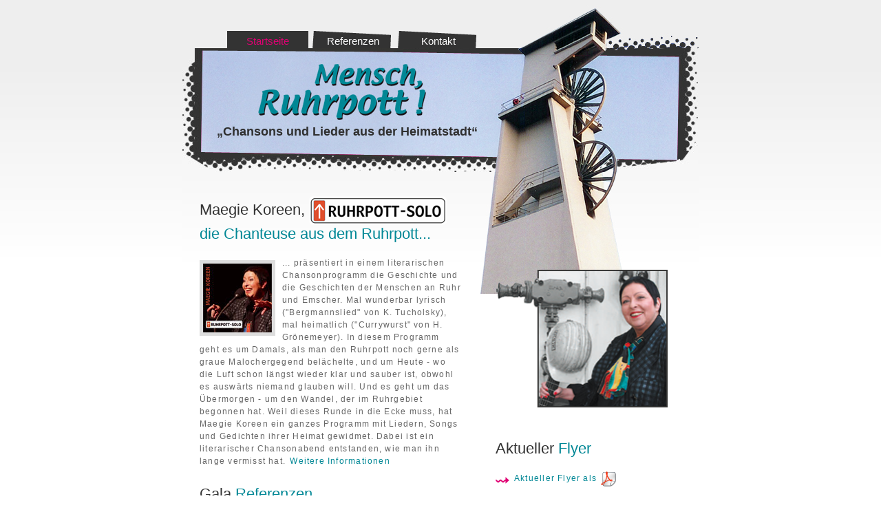

--- FILE ---
content_type: text/html
request_url: https://mensch-ruhrpott.de/
body_size: 3354
content:
<!DOCTYPE html PUBLIC "-//W3C//DTD XHTML 1.1//EN" "http://www.w3.org/TR/xhtml11/DTD/xhtml11.dtd">
<html xmlns="http://www.w3.org/1999/xhtml" xml:lang="en" >
<head>
	<title>Mensch, Ruhrpott!</title>
	<meta http-equiv="Content-Type" content="application/xhtml+xml; charset=iso-8859-1" />
	<meta name="author" content="Maegie Koreen Chansonsï¿½ngerin - Autorin Kulturagentur - Medienproduktion " />
	<meta name="copyright"	content="Maegie Koreen Chansonsï¿½ngerin - Autorin Kulturagentur - Medienproduktion " />
	<meta name="keywords" content="Maegie Koreen Chansonsï¿½ngerin - Autorin Kulturagentur - Medienproduktion " />
	<meta name="description" content="Maegie Koreen Chansonsï¿½ngerin - Autorin Kulturagentur - Medienproduktion " />
	<meta http-equiv="imagetoolbar" content="no" />
	<link href="style.css" rel="stylesheet" type="text/css" />
</head>

<body>
<div id="container">
	<div id="header">
    <div>
		<ul>
			<li><a href="index.html" class="on">Startseite</a></li>
			<li><a href="referenzen.html" title="Referenzen von Maegie Koreen">Referenzen</a></li>
			<li><a href="kontakt.php" title="Kontakt und Buchungen">Kontakt</a></li>
		</ul>
		<h1>&bdquo;Chansons und Lieder aus der Heimatstadt&ldquo;</h1>
	</div>
   </div>
	<div id="content">
		<div id="left">
			<h2 id="idea">Maegie Koreen, <em><img src="img/RUHRPOTT-SOLO_Logo.png" alt="RUHRPOTT-SOLO" width="200" height="42" align="absmiddle" /><br />
		    die Chanteuse aus dem Ruhrpott...</em></h2>
			<p><img src="img/RUHRPOTT-SOLO.jpg" alt="Maegie Koreen - RUHRPOTT-SOLO" width="100" height="100" class="kuenstlerklein" />... pr&auml;sentiert in einem literarischen Chansonprogramm die Geschichte und die Geschichten der Menschen an Ruhr und Emscher. Mal wunderbar lyrisch (&quot;Bergmannslied&quot; von K. Tucholsky), mal heimatlich (&quot;Currywurst&quot; von H. Gr&ouml;nemeyer). In diesem Programm geht es um Damals, als man den Ruhrpott noch gerne als graue Malochergegend bel&auml;chelte, und um Heute - wo die Luft schon l&auml;ngst wieder klar und sauber ist, obwohl es ausw&auml;rts niemand glauben will. Und es geht um das &Uuml;bermorgen - um den Wandel, der im Ruhrgebiet begonnen hat. Weil dieses Runde in die Ecke muss, hat Maegie Koreen ein ganzes Programm mit Liedern, Songs und Gedichten ihrer Heimat gewidmet. Dabei ist ein literarischer Chansonabend entstanden, wie man ihn lange vermisst hat. <a href="img/Presseinformation - Ruhrpott-Solo.pdf" title="RUHRPOTT-SOLO Presse Informationen" target="_blank">Weitere Informationen </a></p>
		  <br />

          <!--<h2 id="code">NEU: <em>Maegie Koreen auf YouTube</em></h2>
	  <ul>
		<li><a href="video.html"><img src="img/Video.jpg" alt="Maegie Koreen" width="70" height="70" class="kuenstlerklein" /></a><a href="video.html">Hier finden Sie die auf Youtube bereitgestellten Videos.<br />
		  <br />
		  <br />
		</a><br />
		  <br />
	    </li>
      </ul>-->

		  <h2 id="code">Gala <em>Referenzen</em></h2>
	  <ul>
				<li><a href="gala.html"><img src="img/Maegie_Koreen_thumb.jpg" alt="Maegie Koreen" width="70" height="69" class="kuenstlerklein" /></a>&quot;Mensch, Ruhrpott!&quot; - Das ist das Originelle, Witzige und Eigent&uuml;mliche dieser Region. Ein Pott-Pourri allerlei D&ouml;nekes zwischen Kleingarten und Computerchip. &quot;Mensch, Ruhrpott!&quot; - Das sind Geschichten von Kohle und Tauben, rollenden B&auml;llen, vom Zauber der Currybude und vor allem auch von der Liebe mit &quot;Sternkes inne Augen&quot;. <a href="gala.html">Mehr Informationen und Fotos<br />
</a><br /></li>
				<li><a href="curry.html"><img src="img/Maegie_Koreen_2_thumb.jpg" alt="Maegie Koreen" width="70" height="69" class="kuenstlerklein" /></a>Mensch, Ruhrpott ! bedeutet Identit&auml;t, und ist damit das Zauberwort f&uuml;r neue Lieder, Themen und Talente aus dem Ruhrgebiet. Zu ihrem Programm l&auml;d Maegie Koreen auch gerne G&auml;ste ein. Dem Ehrenb&uuml;rger des Ruhrgebietes Heinrich W&auml;chter, Profikoch aus Leidenschaft, gelingt die perfekte Balance zwischen Kunst und Currywurst auf der Kleinkunstb&uuml;hne der Zeche Hugo Schacht 2. <a href="curry.html">Mehr Informationen und YouTube</a><br />
	    </li>
	  </ul>
      <h2 id="code">Presse <em>Stimmen</em></h2>
	  <ul>
	    <li><a href="#"><img src="img/newspaper.png" alt="Pressestimmen" width="70" height="70" class="leer"/></a>Mensch, Ruhrpott ! - Das hei&szlig;t bei Maegie Koreen, alles gerade heraus singen. Ihr gelingen kongeniale Phrasierungen und Artikulationen, in einer Verst&auml;ndlichkeit, die ohne Umwege direkt ins Herz treffen. Das ist allerbeste Unterhaltung! &quot;Au&szlig;ergew&ouml;hnlicher Chanson-Abend &uuml;berzeugt auf ganzer Linie&quot;. ... &quot;Mensch, Ruhrpott&quot;, mag man angesichts dieser Klasse-Vorstellung ausrufen &quot;is dat hier sch&ouml;n!&quot; <em>RuhrNachrichten</em> <a href="pressestimmen.html">Mehr Informationen und Fotos</a> </li>
	    </ul>
         <h2 id="code">CDs <em>+ H&ouml;rproben</em><em> (bei amazon und iTunes</em></h2>
	  <ul>
	    <li><a href="cd.html"><img src="img/Mensch_Ruhrpott_thumb.jpg" alt="CD" width="70" height="70" class="kuenstlerklein"/></a>Die Chanson-Diva von der Ruhr pr&auml;sentiert ihr Revier-Repertoire auf folgender Live-CD.<a href="cd.html"><br />
        Mehr Informationen und H&ouml;rproben</a><br />
	    </li>
	    <br /><br />
        <li><a href="cd.html"><img src="img/RUHRPOTT-SOLO_thumb.jpg" alt="CD" width="70" height="70" class="kuenstlerklein"/></a><strong>Die neue CD ist da<a href="cd.html">!</a></strong><a href="cd.html#CD2"><br />
        Mehr Informationen und H&ouml;rproben</a> <br />
        oder  bei <a href="http://www.amazon.de/Kleine-B&uuml;hne-Chansons-gegen-Vergessen/dp/B00BAZAVRG/ref=sr_1_1?ie=UTF8&amp;qid=1382986627&amp;sr=8-1&amp;keywords=maegie+koreen+kleine+B&uuml;hne" title="Amazon" target="_blank">Amazon</a> und <a href="https://itunes.apple.com/us/album/ruhrpott/id694026902?i=694027338" title="iTunes" target="_blank">iTunes</a> </li>
         <br /><br /><br />
        <li><a href="cd.html"><img src="img/RUHRPOTT-SOLO_II_thumb.jpg" alt="CD" width="70" height="70" class="kuenstlerklein"/></a><strong>Das neue online-Album ist da!</strong><a href="cd.html#CD3"><br />
        Mehr Informationen und H&ouml;rproben</a> <br />
        oder  bei <a href="http://www.amazon.de/Nache-Kur-Wanne-Eickel-Ruhrpott-Solo-II/dp/B00K544HEQ/ref=sr_1_6?ie=UTF8&amp;qid=1399999682&amp;sr=8-6&amp;keywords=maegie+koreen+ruhrpott" title="Amazon" target="_blank">Amazon</a> und <a href="https://itunes.apple.com/de/album/nache-kur-in-wanne-eickel/id871845047" title="iTunes" target="_blank">iTunes</a> </li>

	    </ul><br />
         <h2 id="code">Service<em>-Bereich</em></h2>
	  <ul>
	    <li><a href="service.html"><img src="img/Service_thumb.jpg" alt="Service" width="70" height="70" class="leer"/></a>Im Service-Bereich haben Sie die M&ouml;glichkeit sich ausgew&auml;hlte Fotos (In Print-Aufl&ouml;sung), und Presseinformationen herunterzuladen. <a href="service.html">Mehr Informationen</a> </li>
	    </ul>
		</div>
	  <div id="right">
          <img src="img/Maegie_Start.png" alt="" width="250" height="204" /><br /><br /><br /><br />
			<h2>Aktueller <em>Flyer</em></h2>
            <li><a href="img/Mensch_Ruhrpott_Flyer.pdf" title="Mensch Ruhrpott ! Flyer" target="_blank">Aktueller Flyer als</a> <img src="img/pdf.png" alt="PDF" width="22" height="22" align="absmiddle" />
		  </li><br/><br/>

             


<h2>Konzert <em>R&uuml;ckblicke</em></h2>
		<p>&quot;Mensch, Ruhrpott !&quot; - das ist auch eine Revue en miniature ohne aufwendige Ausstattungseffekte, aber unter Einbeziehung junger Chanson- und Kabarettk&uuml;nstler aus dem Pott.

        <a href="rueckblicke.html">Mehr Informationen</a><br /><br />
        <a href="http://www.lwl.org/LWL/Kultur/Kulturabteilung/Kulturfoerd_part " target="_blank"><img src="img/LWL.png" alt="LWL" width="177" height="130" /></a><a href="http://www.essen-fuer-das-ruhrgebiet.ruhr2010.de/presse-medien/zitier-bar/medien-rauschen/januar-maerz-2010.html " target="_blank"><img src="img/Logo_RUHR2010.png" alt="Ruhr.2010" width="177" height="144" /></a>
        <a href="http://www.ruhrchansonnale.de" target="_blank"><img src="img/ruhrchansonnale.png" alt="RuhrChansonnale" width="177" height="37" /></a></div>
	</div>
</div>
<div id="footer">
	<p>Copyright &copy; 2014 Maegie Koreen-Weiss |
 <a href="http://www.chanson-cafe.de">chanson-cafe.de</a> | <a href="http://www.chanson-cafe-europa.de">chanson-cafe-europa.de</a> | <a href="http://www.ruhr-chansonnale.de">ruhr-chansonnale.de</a> | <a href="http://www.mensch-ruhrpott.de">mensch-ruhrpott.de</a> |<a href="impressum.html">Impressum</a> |<a href="datenschutz.html">Datenschutzerkl&auml;rung</a></p>
</div>
</body>
</html>


--- FILE ---
content_type: text/css
request_url: https://mensch-ruhrpott.de/style.css
body_size: 6727
content:
/*------------------------------------------------------------*
**  Global
**------------------------------------------------------------*/
html { height: 100%; }
body {
	margin: 0;
	padding: 0;
	font-family: Tahoma, sans-serif;
	font-size: 76%;
	color: #666;
	height: 100%;
	background: #fff url(img/bg.jpg) repeat-x;
	}
a { text-decoration: none; color: #008795; font-size: 1em; padding: 1px 2px; }
a:hover { background-color: #f4f4f4; }
acronym { border-bottom: 1px dotted #cc0000; cursor: help; }

/*------------------------------------------------------------*
**  Container
**------------------------------------------------------------*/	
#container {
	height: auto !important;
	height: 100%;
	min-height: 100%;
	position: relative;
	text-align: center;
	}	
	
/*------------------------------------------------------------*
**  Header
**------------------------------------------------------------*/	
#header { 
	background: url(img/header_top.jpg) no-repeat 100% 8px; 
	width: 750px; 
	margin: 0 auto;	
	padding: 0;
	}
#header div { 
	background: url(img/header_botm_Neu.jpg) no-repeat 0px 70px; 
	text-align: left;
	padding: 45px 0 48px 20px;	
	}	
#header h1 {
	margin: 95px 0px 0px 0px;;
	color:#303030; 
	clear: both;
	padding: 40px 0 0 30px;	
	font-size: 1.5em;	
	}
#header h1 a { 
	padding: 0;
	color: #000;
	font-family: Century Gothic, sans-serif;
	font-weight: bold;
	color: #09C;	
	}	
#header h1 a:hover { background-color: transparent; }	
* html #header h1 { padding-top: 23px; }	

/*------------------------------------------------------------*
**  Navigation
**------------------------------------------------------------*/
#header ul {
	margin: 0 40px;
	padding: 0;	
	}
#header li { 
	display: inline;
	list-style-type: none;
	margin: 0 5px;
	font-size: 1.2em;
	background: url(img/nav.gif) no-repeat;
	width: 114px;
	height: 25px;
	float: left;
	text-align: center;
	}	
#header li a { 
	display: block; 
	width: 100%;
	color: #fff;
	padding-top: 7px;
	}		
#header li a.on	{ background-color: #333; color: #e00073; height: 20px; }
#header li a:hover { background-color: #333; color: #e00073; height: 20px; }

/*------------------------------------------------------------*
**  Content
**------------------------------------------------------------*/
#content {
	width: 750px;
	margin: 0 auto;
	padding-bottom: 50px;
	background: url(img/content_bg.jpg) no-repeat 100% 0px; 
	}
* html #content { padding-bottom: 60px; }	
#content:after {
	content: "."; 
	display: block; 
	clear: both; 
	height: 0;
	visibility: hidden
	}	
#content h2 { 
	font-size: 20px;
	color: #333;
	font-weight: normal;
	font-size: 1.8em;	
	margin: 0 0 20px 0;
	clear: both;
	}	
#content h2 em { 
	color: #008795; 
	font-style: normal;
	}
#content p {
	text-indent: 0em;
	line-height: 1.5em;
	letter-spacing: 0.1em;	
	}	
	
#content ul {
	margin: 20px 0;
	padding: 0 0 0 10px;
	}	
#content li {
	list-style-type: none;
	background: url(img/arrow.png) no-repeat 0px 8px;
	padding: 0 0 0 25px;
	line-height: 1.5em;
	letter-spacing: 0.1em;	
	}	
	
#content li.ohne {
	list-style-type: none;
	background: none;
	padding: 5px 0 5px 25px;
	line-height: 1.5em;
	letter-spacing: 0.1em;	
	}		
	
#content li.mit {
	list-style-type: none;
	background: none;
	background-color:#e6e6e6;
	padding: 0 0 0 25px;
	line-height: 1.5em;
	letter-spacing: 0.1em;
	/*color:#e00073;*/	
	}			
	
#content li.light{
	list-style-type: none;
	background: url(img/arrow.png) no-repeat 0px 8px;
	padding: 0 0 0 25px;
	line-height: 1.5em;
	letter-spacing: 0.1em;
	color:#ccc;	
	}	
#content blockquote { 
	background-color: #FFFFF0; 
	margin: 20px 0; 
	padding: 10px 20px;
	border-top: 1px solid #eee;
	border-bottom: 1px solid #eee;
	}
#content blockquote p { margin: 0; text-indent: 0; }


/*------------------------------------------------------------*
**  Thumbnails
**------------------------------------------------------------*/
#content ul.thumbs { 
	width: 350px;
	margin: 20px 20px 0px 0px;
	padding: 0;
	}
#content ul.thumbs:after {
	content: "."; 
	display: block; 
	clear: both; 
	height: 0;
	visibility: hidden
	}	
#content ul.thumbs li { 
	float: left;
	margin: 3px 3px 0px 0px;
	padding: 0px;
	background-image: none;
	}
#content ul.thumbs li a img { border: 5px solid #ddd; }
#content ul.thumbs li a:hover img { border: 5px solid #333; }	
html>body #content ul.thumbs li a { background-color: transparent; }
	
/*------------------------------------------------------------*
**  right
**------------------------------------------------------------*/
#right {
	float: right;
	width: 290px;
	text-align: left;
	margin-top:140px;
	margin-right: 5px;	
	}

#right a img { padding:1px 2px; text-decoration: none; float:right; margin:0px 50px 15px 0px; }	
#right a:hover img { background-color: #ffffff; }


/*------------------------------------------------------------*
**  left
**------------------------------------------------------------*/
#left {
	float: left;
	width: 380px;	
	text-align: left;
	margin-top:35px;
	margin-left: 25px;	
	margin-right: 25px;	
	}
	
.kuenstlerklein  {float: left; margin: 5px 10px 10px 0px; border: 5px solid #ddd;}
.leer 			 {float: left; margin: 5px 10px 10px 0px; border: 5px solid #fff;}
.pdf 			 {float: left; margin: 1px 1px 1px 0px; border: 0px solid #fff;}

/*------------------------------------------------------------*
**  iFrame
**------------------------------------------------------------*/


.normal 		{float: left; margin: 5px 10px 10px 0px; border: 5px solid #ddd;}


/*------------------------------------------------------------*
**  Form Elements
**------------------------------------------------------------*/
form {
	margin: 0px 0px; 
	padding: 0px 10px 20px 0px;
	border: 0px solid #f1f1f1; 	
}
label {
	display: inline;
	margin: 5px 0 5px 0;
	color: #7f7f7f;
}
input, select {
	padding: 4px;
	background: #fff;
	color: #e2007a;  	
}
textarea {
	width: 350px;
	padding: 4px;
	height: 100px;
	display: block;
	color: #e2007a;
}
input, textarea, select {
	background: #fff;
  	border-width: 1px;
  	border-style: solid;
  	border-color: #D4D4D4 #ebebeb #ebebeb #d4d4d4; 
}

input.button { 
	height: 30px;
	margin: 0px 5px 0px 0px;
	padding: 2px 8px; 
	color: #555;
	background: #E6E6E6;
	
	border-width: 1px;
  	border-style: solid;
  	border-color: #ebebeb #d4d4d4 #d4d4d4 #ebebeb;
}
		
/*------------------------------------------------------------*
**  Footer
**------------------------------------------------------------*/		
#footer {	
	position: absolute !important;
	width: 100% !important;
	z-index: 500 !important;
	position: relative;	
	padding: 10px 0;	
	margin-top: -33px;
	background-color: #333;		
	color: #999;	
	font-size: 11px;
	border-top: 0px solid #ccc;
	}	
#footer p { margin: 0 10px; text-align: center; }	
#footer a:hover { color: #e00073; background-color: #333;}
